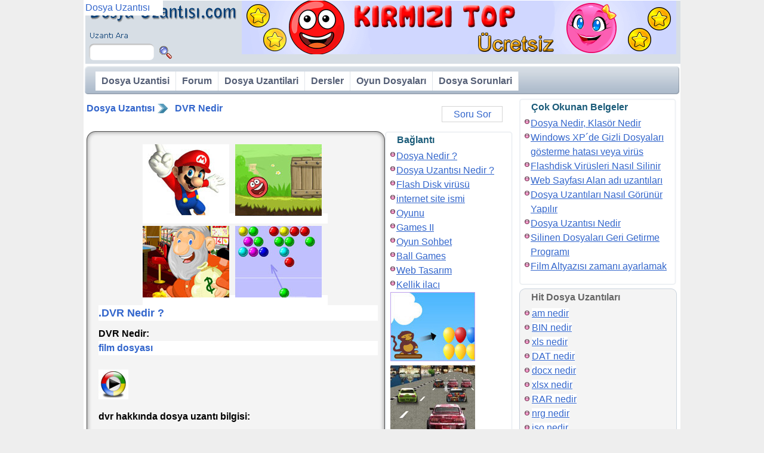

--- FILE ---
content_type: text/html; charset=UTF-8
request_url: https://www.dosyauzantisi.com/dvr-nedir
body_size: 5883
content:
<!DOCTYPE HTML><html lang="tr-TR"><head>
<meta http-equiv="Content-Type" content="text/html; charset=utf-8">
<meta name=viewport content="width=device-width, initial-scale=1, minimum-scale=1.0, user-scalable=yes">
<meta name="keywords" content="dvr nedir ?, dvr Nasıl Açılır ?, DVR Nasıl Açılır ?">
<meta name="description" content="DVR Nedir ? cevap: film dosyası... dvr nedir nasil acilir. dvr açma için gerekli  linkler... daha sonra bu linkten programı indirin..."><title>DVR Nedir</title>
<link rel="stylesheet" type="text/css" href="https://www.dosyauzantisi.com/tema/tema.css">
<script async src="https://pagead2.googlesyndication.com/pagead/js/adsbygoogle.js?client=ca-pub-9091658983819420" crossorigin="anonymous"></script>
</head>
<body>
<div id="main"><div id="banner"><div class="logo"><a href="https://www.dosyauzantisi.com/"><h2>Dosya Uzantısı</h2></a><div class="dosyaara">
<form name="form1" method="post" action="https://www.dosyauzantisi.com/arama"><input class="aratext" type="text" name="extension" id="extension"><input class="arabuton" type="submit" name="arabuton" id="arabuton" value=""></form></div>


</div><div class="bannerreklam"><a target="_blank" href="https://play.google.com/store/apps/details?id=com.Gamikro.RedHatBall&hl=en_US&gl=US"><img src="https://uzant.s3.amazonaws.com/mavitop.png" alt="redball" width="728" height="90"></a></div>
</div>
<div class="bar r1"><div class="barsol"><div class="barsag"><div class="bararka"><ul id="nav">
<li class="link"><a href="https://www.dosyauzantisi.com">Dosya Uzantisi</a></li>
<li  class="link"><a href="https://www.dosyauzantisi.com/forum">Forum</a></li>
<li class="link"><a href="https://www.dosyauzantisi.com/dosya-uzantilari/">Dosya Uzantilari</a></li>
<li  class="link">
<a href="https://www.dosyauzantisi.com/bilgisayar-dersleri">Dersler</a>
<ul class="liste">
<li><a href="https://www.dosyauzantisi.com/dosya-klasor">Dosya ve Klasor Dersleri</a></li>
<li><a href="https://www.dosyauzantisi.com/video-dersler">Videolu Dersler</a></li>
<li><a href="https://www.dosyauzantisi.com/bilgisayar-dersleri">Bilgisayar Dersleri</a></li>
</ul>
</li>
<li  class="link">
<a href="https://www.dosyauzantisi.com/oyun">Oyun Dosyaları</a>
<ul class="liste">
<li><a href="https://www.dosyauzantisi.com/oyun-mod">Oyun Modifiye</a></li>
<li><a href="https://www.dosyauzantisi.com/metin-2">Metin 2 Dosyalari</a></li>
<li><a href="https://www.dosyauzantisi.com/knight-online">Knight Online Dosyalar </a></li>
</ul>
</li>
<li  class="link">
<a href="https://www.dosyauzantisi.com/file-extension">Dosya Sorunlari</a>
<ul class="liste">
<li><a href="https://www.dosyauzantisi.com/dosya-hatalari">Korunan Dosyalar</a></li>
<li><a href="https://www.dosyauzantisi.com/cep-telefonu">Cep Telefonu Dosyalar</a></li>
<li><a href="https://www.dosyauzantisi.com/video">Video Dosyalar</a></li>
<li><a href="https://www.dosyauzantisi.com/muzik-mp3">Muzik Dosyalar</a></li>
<li><a href="https://www.dosyauzantisi.com/odev-dosya">Sinav Sorular</a></li>
<li><a href="https://www.dosyauzantisi.com/sinav-dosya">Odev Sorular</a></li>
</ul>
</li>
</ul>
</div></div></div></div>
<div id="ortakolon">
<div class="yol"><div class="yolsol"><a href="https://www.dosyauzantisi.com">Dosya Uzantısı</a><i>&nbsp;</i><a href="https://www.dosyauzantisi.com/dvr-nedir">DVR Nedir</a></div>


	<div class="yolsag"><span class="dugmelink"><a rel="nofollow"  href="https://www.dosyauzantisi.com/forumkonu/yeni/351">Soru Sor</a></span></div>
	</div><div class="makale">


<div class="kutu r2">
<div class="kusol"><div class="kusag"><div class="kuorta"> </div></div></div><div class="kosol"><div class="kosag"><div class="koorta">
<div class="okuma">
<div style="width: 100%;"><div id="ozel_reklam"></div><script src="https://www.dosyauzantisi.com/js/ozel_reklam.js"></script></div>
<h1 class="hh1">.DVR Nedir ? </h1>
<span class="span">DVR Nedir:</span><span class="exismi">film dosyası</span><br><img src="https://www.dosyauzantisi.com/icon/dvr.jpg" width="50" height="50" alt="dvr dosya uzantı icon"><br><span class="span">dvr hakkında dosya uzantı bilgisi:</span>
<p><strong>Media Center</strong> programı ile kaydedilmiş film dosyasıdır. *.ASF dosyasının geliştirilmiş versiyonudur.<br><br>Windows Vista veya XP media center sürümü ile açılabilir. Yada <strong>Media Player</strong> son sürümünü indirin<br><br></p><p>veya <strong>avs converter</strong> yada <strong>DVD Movie Factory</strong> ile başka bir formata dönüştürülebilir</p><p>File Extension of <strong>DVR file</strong> and meanings in english.</p><span class="span">Programlar:</span>Media Player<span class="span">Game go : </span><a href="https://gamikro.com/blog-goldminer-de-de-1.html">Goldminer - Wie man Goldspiele spielt</a></div>
<div class="linkkutu"><span class="span">DVR Linkleri:</span><a href="" target="_blank"></a></div>
<div style="margin-bottom: 10px; display:block;"><div id="ozel_reklam2"></div><script src="https://www.dosyauzantisi.com/js/ozel_reklam2.js"></script></div><br>
<div class="falt">
<ul></ul></div><br></div></div></div><div class="kasol"><div class="kasag"><div class="kaorta"></div></div></div>
</div></div>


<div class="kisakutu">
<div class="menu menux r2">
  <div class="musol"><div class="musag"><div class="muorta">Bağlantı</div></div></div><div class="mosol"><div class="mosag"><div class="moorta">
<ul>
<li><a href="https://www.dosyauzantisi.com/dosya-klasor/dosya-nedir-klasor-nedir">Dosya Nedir ?</a></li>
<li><a href="https://www.dosyauzantisi.com/dosya-klasor/dosya-uzantisi-nedir">Dosya Uzantısı Nedir ?</a></li>
<li><a href="https://www.dosyauzantisi.com/bilgisayar-dersleri/flashdisk-virusleri-nasil-silinir">Flash Disk virüsü</a></li>
<li><a href="https://www.dosyauzantisi.com/bilgisayar-dersleri/web-sayfasi-alan-adi-uzantilari">internet site ismi</a></li>
<li><a href="http://www.oyunu.biz">Oyunu</a></li>
<li><a href="https://gamesii.com/">Games II</a></li>
<li><a href="http://oyunsohbet.com">Oyun Sohbet</a></li>
<li><a href="https://www.gamikro.com/games.html">Ball Games</a></li>
<li><a href="https://webtasar1m.com/index-tr.html">Web Tasarım</a></li>
<li><a href="http://www.kellikilaci.com">Kellik ilacı</a></li>
</ul>

<div id="blokrek">
<a href="http://www.oyunu.biz/balon-patlatmaca-oyunu-oyna?oyun=oyna"><img src="https://uzant.s3.amazonaws.com/oyun1.jpg" alt="oyunlar" width="142" height="116" ></a>
<a href="https://www.oyunsohbet.com/oyunlar/mario-oyunlari/mario-super-macera/"><img src="https://uzant.s3.amazonaws.com/oyun2.jpg" alt="mario games" width="142" height="116" ></a>
<a href="https://www.gamikro.com/goldminer.html"><img src="https://uzant.s3.amazonaws.com/zayiflama1.jpg" alt="gold miner games" width="142" height="116" ></a>
<a href="http://www.kellikilaci.com"><img src="https://uzant.s3.amazonaws.com/sac_dokulmesi2.jpg" alt="Saç Dökülmesi Tedavisi" width="142" height="116" ></a>
</div><ul><li><a href="https://www.dosyauzantisi.com/dvr">DVR</a></li><li><a href="https://www.dosyauzantisi.com/dvr-nedir">DVR Nedir</a></li><li><a href="https://www.dosyauzantisi.com/dvr-acma">DVR Açma</a></li><li><a href="https://www.dosyauzantisi.com/dvr-dosya-uzantisi">DVR Dosya Uzantısı</a></li><li><a href="https://www.dosyauzantisi.com/dvr-dosyasi-nasil-acilir">DVR Dosyası Nasıl Açılı</a></li><li><a href="https://www.dosyauzantisi.com/dvr-uzantili-dosya">DVR Uzantılı Dosya</a></li><li><a href="https://www.dosyauzantisi.com/dvr-dosyasi-nedir">DVR Dosyası Nedir</a></li><li><a href="https://www.dosyauzantisi.com/dvr-dosyasi-acma">DVR Dosyası Açma</a></li><li><a href="https://www.dosyauzantisi.com/dvr-nasil-acilir">DVR Nasıl Açılır</a></li><li><a href="https://www.dosyauzantisi.com/dvr-file-extension">DVR File Extension</a></li></ul>
  </div></div></div><div class="masol"><div class="masag"><div class="maorta"> </div></div></div>
</div></div>

<br><span class="exsoru">DVR Mesajları</span><div class="kutu r1"><div class="kusol"><div class="kusag"><div class="kuorta"> </div></div></div><div class="kosol"><div class="kosag"><div class="koorta">Eğer bu açıklama size yardımcı olmaduysa lütfen aşağıya dvr uzantılı dosyayı nereden bulduğunuz konusunda bir mesaj yazınız. Bu konuda  çeşitli yabancı kaynaklardan arama yapıp <b>dvr </b> ile ilgili size yardımcı olmaya çalışacağız veya işinize yaradıysa onu da yazabilirsiniz ;) bizi mesajsız bırakmayın.
</div></div></div><div class="kasol"><div class="kasag"><div class="kaorta"></div></div></div></div><br><div class="pgn"><a href="https://www.dosyauzantisi.com/dvr/dvr-ziyaretci-mesajlari/1" class="geri  linkiptal"> &#60; </a><a href="https://www.dosyauzantisi.com/dvr/dvr-ziyaretci-mesajlari/1" class="aktifsayfa" >1</a><a href="https://www.dosyauzantisi.com/dvr/dvr-ziyaretci-mesajlari/2">2</a><a href="https://www.dosyauzantisi.com/dvr/dvr-ziyaretci-mesajlari/2" class="ileri"> &#62; </a></div><div class="fkonu">
<h2 class="fbaslik grad1">dvr</h2>
<div class="fprofil"><b title="Ziyaretci">Orhan MERT</b>
<span>dosya</span>

</div><div class="fmesaj"><p>mpeg, bs player uzantılı dosyaları, DVR dosy ya dönüştürmek istiyorum, bunun nedeni ise, flash bellek okuyabilen uydu reciever üzerinden bu dosyaları seyretmek istiyorum, sadece DVR uzantılı dosyaları okuyor,<br></p>
<div class="falt">dosya uzantisi <div class="date">24-12-2008 00:55  <ul></ul> </div>
</div></div><div class="cls"></div></div><div class="fkonu">
<h2 class="fbaslik grad1">dvr</h2>
<div class="fprofil"><b title="Ziyaretci">recep bulut</b>
<span>dosya</span>

</div><div class="fmesaj"><p>reciever üzerinden seyir etmek istiyorum bilgisayarımda mpeg uzantılı dvr uzantıya çevirme imkanımız varmı acaba</p>
<div class="falt">dosya uzantisi <div class="date">24-12-2008 00:55  <ul></ul> </div>
</div></div><div class="cls"></div></div><div class="fkonu">
<h2 class="fbaslik grad1">dvr</h2>
<div class="fprofil">Programcı
<span>Elif</span>
<img class="avatar" alt="dosya uzantısı" src="https://www.dosyauzantisi.com/fresim/favatar/7.gif" width="50" height="50">
</div><div class="fmesaj"><p>recep bey , birçok film dosyasını birbirine çevirmek mümkün. Yukarıda linki verilen &quot;Allok converter&quot; programını tavsiye ederim. gayet iyi çeviriyor.</p>
<div class="falt"> <div class="date">24-12-2008 00:55  <ul></ul> </div>
</div></div><div class="cls"></div></div><div class="fkonu">
<h2 class="fbaslik grad1">dvr</h2>
<div class="fprofil">webmaster
<span>Aybars</span>
<img class="avatar" alt="dosya uzantısı" src="https://www.dosyauzantisi.com/fresim/favatar/48.gif" width="50" height="50">
</div><div class="fmesaj"><p>Allok converter, birçok film dosyası arasında dönüşüm yapabiliyor. güzel bir program<br><br><a href="http://www.alloksoft.com" target="_blank">http://www.alloksoft.com</a></p>
<div class="falt"> <div class="date">24-12-2008 00:55  <ul></ul> </div>
</div></div><div class="cls"></div></div><div class="fkonu">
<h2 class="fbaslik grad1">dvr</h2>
<div class="fprofil"><b title="Ziyaretci">eray</b>
<span>dosya</span>

</div><div class="fmesaj"><p>allok converteri denedim ben fakat dvr dosyasına dönüşüm yapmıyor. banada lazım elimdeki videoları dvr dosyasına çevirebilecek bi converter proğramı lazım? yada dvr nin karşılığı olan bi dosya türü yok mu</p>
<div class="falt">dosya uzantisi <div class="date">17-01-2009 16:19  <ul></ul> </div>
</div></div><div class="cls"></div></div><div class="fkonu">
<h2 class="fbaslik grad1">dvr</h2>
<div class="fprofil">Programcı
<span>Elif</span>
<img class="avatar" alt="dosya uzantısı" src="https://www.dosyauzantisi.com/fresim/favatar/7.gif" width="50" height="50">
</div><div class="fmesaj"><p>eray &lt; DVR dosyası ile VOB dosyası çok benzer. WinAVI dönüşüm yapıyor diye biliyorum. <br><br><a href="http://www.dvd-guides.com/content/view/58/59/" target="_blank">http://www.dvd-guides.com/content/view/58/59/</a></p>
<div class="falt"> <div class="date">18-01-2009 02:19  <ul></ul> </div>
</div></div><div class="cls"></div></div><div class="fkonu">
<h2 class="fbaslik grad1">dvr</h2>
<div class="fprofil"><b title="Ziyaretci">Bekir Yılmaz</b>
<span>dosya</span>

</div><div class="fmesaj"><p>DVR uzantılı bir kaç dosya var elimde. fakat dosylaların boyutları çok küçük. bu konuda bilgi verebilir misiniz...</p>
<div class="falt">dosya uzantisi <div class="date">20-01-2009 06:20  <ul></ul> </div>
</div></div><div class="cls"></div></div><div class="fkonu">
<h2 class="fbaslik grad1">dvr</h2>
<div class="fprofil">webmaster
<span>Aybars</span>
<img class="avatar" alt="dosya uzantısı" src="https://www.dosyauzantisi.com/fresim/favatar/48.gif" width="50" height="50">
</div><div class="fmesaj"><p>Bekir Yılmaz &lt; küçük derken. 1mb - 2mb  falan ise onlar film değildir. herhang ibir programın ürettiği kayıt dosyası olabilir.</p>
<div class="falt"> <div class="date">20-01-2009 13:27  <ul></ul> </div>
</div></div><div class="cls"></div></div><div class="fkonu">
<h2 class="fbaslik grad1">dvr</h2>
<div class="fprofil"><b title="Ziyaretci">özgür</b>
<span>dosya</span>

</div><div class="fmesaj"><p>dvr uzantılı film dosyalarını wodex1010i marka reciver dan usb bellek ve disk kayıt yapabilme özelliği bulunan cihazın oluşturduğunu biliyorum bunun yanısıra dvr-ms diye bir uzantı var onunla karıştırılmaması gerekiyor dvr-ms player açmıyor ve ben bir kodec le bu sorunu çözmüştüm ve player de bulmuştum sorunsuz izliyordum fakat kaybettim  </p>
<div class="falt">dosya uzantisi <div class="date">19-02-2009 14:06  <ul></ul> </div>
</div></div><div class="cls"></div></div><div class="fkonu">
<h2 class="fbaslik grad1">dvr</h2>
<div class="fprofil"><b title="Ziyaretci">ahmet</b>
<span>dosya</span>

</div><div class="fmesaj"><p>filim dosyasının uzantısı nedir onu söyleyin</p>
<div class="falt">dosya uzantisi <div class="date">25-02-2009 23:43  <ul></ul> </div>
</div></div><div class="cls"></div></div><div class="fkonu">
<h2 class="fbaslik grad1">dvr</h2>
<div class="fprofil">webmaster
<span>Aybars</span>
<img class="avatar" alt="dosya uzantısı" src="https://www.dosyauzantisi.com/fresim/favatar/48.gif" width="50" height="50">
</div><div class="fmesaj"><p>çok kullanılan film dosyası uzantıları:<br>avi<br>mpeg<br>dat<br>mov<br><br>soldaki arama kutusuna yazıp detay görebilirsiniz.<br></p>
<div class="falt"> <div class="date">26-02-2009 06:56  <ul></ul> </div>
</div></div><div class="cls"></div></div><div class="fkonu">
<h2 class="fbaslik grad1">dvr</h2>
<div class="fprofil"><b title="Ziyaretci">ahmet</b>
<span>dosya</span>

</div><div class="fmesaj"><p>merhaba arkadaşlar avi uzantılı dosyayı dvreye çevirmek istiyorum ama yapamadım yardımcı olursanız sevinirim :(((</p>
<div class="falt">dosya uzantisi <div class="date">28-02-2009 05:49  <ul></ul> </div>
</div></div><div class="cls"></div></div><div class="fkonu">
<h2 class="fbaslik grad1">dvr</h2>
<div class="fprofil"><b title="Ziyaretci">mehmet</b>
<span>dosya</span>

</div><div class="fmesaj"><p>evet benimde elimde dvr usb li bir risivırım var.dvr uzantılı dosyayı çeviriyorum ama diğer dosyaları dvr ye çeviremiyorum .bunun için yardım etmenizi istiyorum .teşekkür ederim.</p>
<div class="falt">dosya uzantisi <div class="date">02-05-2009 10:30  <ul></ul> </div>
</div></div><div class="cls"></div></div><div class="fkonu">
<h2 class="fbaslik grad1">dvr</h2>
<div class="fprofil">webmaster
<span>Aybars</span>
<img class="avatar" alt="dosya uzantısı" src="https://www.dosyauzantisi.com/fresim/favatar/48.gif" width="50" height="50">
</div><div class="fmesaj"><p>mehemt, çevirilmeyen diğer dosyaların uzantısı nedir ?</p>
<div class="falt"> <div class="date">02-05-2009 14:02  <ul></ul> </div>
</div></div><div class="cls"></div></div><div class="fkonu">
<h2 class="fbaslik grad1">dvr</h2>
<div class="fprofil"><b title="Ziyaretci">mehmet</b>
<span>dosya</span>

</div><div class="fmesaj"><p>mpeg- avi- divx gibi formatları DVR ye ceviren bi program bulunamıyormu </p>
<div class="falt">dosya uzantisi <div class="date">18-05-2009 08:51  <ul></ul> </div>
</div></div><div class="cls"></div></div><div class="fkonu">
<h2 class="fbaslik grad1">dvr</h2>
<div class="fprofil"><b title="Ziyaretci">resul</b>
<span>dosya</span>

</div><div class="fmesaj"><p>uydudan usb ye kaydetiğim filmleri cd ye ve bilgisayardan izlemek için bir türlü bir proğram bulamadım yardımcı olurmusunuz tşk.</p>
<div class="falt">dosya uzantisi <div class="date">31-08-2009 05:49  <ul></ul> </div>
</div></div><div class="cls"></div></div><div class="fkonu">
<h2 class="fbaslik grad1">dvr</h2>
<div class="fprofil"><b title="Ziyaretci">Erdinç</b>
<span>dosya</span>

</div><div class="fmesaj"><p>&quot;.dvr&quot; dosyasını converter yapıp herhangi başka bir uzantadıda izlemek için tek ve kesin çözüm yapabilecek bir program ismi verebilirmisiniz.<br><br></p>
<div class="falt">dosya uzantisi <div class="date">02-09-2009 04:31  <ul></ul> </div>
</div></div><div class="cls"></div></div><div class="fkonu">
<h2 class="fbaslik grad1">dvr</h2>
<div class="fprofil"><b title="Ziyaretci">kenan</b>
<span>dosya</span>

</div><div class="fmesaj"><p>k-lite codec 4.7 versiyon işinizi görecektir uydu alıcısından kaydettiginiz dvr uantılı dosyaları rahatlıkla izleyebilirsiniz</p>
<div class="falt">dosya uzantisi <div class="date">28-10-2009 22:53  <ul></ul> </div>
</div></div><div class="cls"></div></div><div class="pgn"><a href="https://www.dosyauzantisi.com/dvr/dvr-ziyaretci-mesajlari/1" class="geri  linkiptal"> &#60; </a><a href="https://www.dosyauzantisi.com/dvr/dvr-ziyaretci-mesajlari/1" class="aktifsayfa" >1</a><a href="https://www.dosyauzantisi.com/dvr/dvr-ziyaretci-mesajlari/2">2</a><a href="https://www.dosyauzantisi.com/dvr/dvr-ziyaretci-mesajlari/2" class="ileri"> &#62; </a></div><script >
var cnto=2701;
function say()
{
cnto=cnto+1;
if(cnto >2)
{	$('#tnc').attr("value",cnto);	}
}

$(function(){
	$('#uyar').text('');
});

function nicksor()
{
	var rand = Math.random();
	var uy= $('#isim').attr('value');
	if(uy!='')
	{	$.get("https://www.dosyauzantisi.com/forumkonu/nicksor/", { name:uy,rand:rand }, 
		function(data){	
			if(data!='')			
			{ $('#uyar').text(data); }else{
			$('#uyar').text('');	
			}
	});	}
}
</script>

</div>
<div id="sagkolon">

<div class="menu r2"><div class="musol"><div class="musag"><div class="muorta"> Çok Okunan Belgeler</div></div></div><div class="mosol"><div class="mosag"><div class="moorta"><ul>
<li><a href="https://www.dosyauzantisi.com/dosya-klasor/dosya-nedir-klasor-nedir">Dosya Nedir, Klasör Nedir</a></li><li><a href="https://www.dosyauzantisi.com/dosya-klasor/windows-xpde-gizli-dosyalari-gosterme-hatasi-veya-virus">Windows XP&acute;de Gizli Dosyaları gösterme hatası veya virüs</a></li><li><a href="https://www.dosyauzantisi.com/bilgisayar-dersleri/flashdisk-virusleri-nasil-silinir">Flashdisk Virüsleri Nasıl Silinir</a></li><li><a href="https://www.dosyauzantisi.com/bilgisayar-dersleri/web-sayfasi-alan-adi-uzantilari">Web Sayfası Alan adı uzantıları</a></li><li><a href="https://www.dosyauzantisi.com/dosya-klasor/dosya-uzantilari-nasil-gorunur-yapilir">Dosya Uzantıları Nasıl Görünür Yapılır</a></li><li><a href="https://www.dosyauzantisi.com/dosya-klasor/dosya-uzantisi-nedir">Dosya Uzantısı Nedir</a></li><li><a href="https://www.dosyauzantisi.com/dosya-klasor/silinen-dosyalari-geri-getirme-programi">Silinen Dosyaları Geri Getirme Programı</a></li><li><a href="https://www.dosyauzantisi.com/bilgisayar-dersleri/film-altyazisi-zamani-ayarlamak">Film Altyazısı zamanı ayarlamak</a></li></ul></div></div></div><div class="masol"><div class="masag"><div class="maorta"> </div></div></div></div>

<div class="menu r1"><div class="musol"><div class="musag"><div class="muorta"> Hit Dosya Uzantıları</div></div></div><div class="mosol"><div class="mosag"><div class="moorta"><ul><li><a title="am nedir" href="https://www.dosyauzantisi.com/am-nedir">am nedir</a></li><li><a title="BIN nedir" href="https://www.dosyauzantisi.com/bin-nedir">BIN nedir</a></li><li><a title="xls nedir" href="https://www.dosyauzantisi.com/xls-nedir">xls nedir</a></li><li><a title="DAT nedir" href="https://www.dosyauzantisi.com/dat-nedir">DAT nedir</a></li><li><a title="docx nedir" href="https://www.dosyauzantisi.com/docx-nedir">docx nedir</a></li><li><a title="xlsx nedir" href="https://www.dosyauzantisi.com/xlsx-nedir">xlsx nedir</a></li><li><a title="RAR nedir" href="https://www.dosyauzantisi.com/rar-nedir">RAR nedir</a></li><li><a title="nrg nedir" href="https://www.dosyauzantisi.com/nrg-nedir">nrg nedir</a></li><li><a title="iso nedir" href="https://www.dosyauzantisi.com/iso-nedir">iso nedir</a></li><li><a title="DOC nedir" href="https://www.dosyauzantisi.com/doc-nedir">DOC nedir</a></li><li><a title="torrent nedir" href="https://www.dosyauzantisi.com/torrent-nedir">torrent nedir</a></li><li><a title="PDF nedir" href="https://www.dosyauzantisi.com/pdf-nedir">PDF nedir</a></li><li><a title="DLL nedir" href="https://www.dosyauzantisi.com/dll-nedir">DLL nedir</a></li><li><a title="SRT nedir" href="https://www.dosyauzantisi.com/srt-nedir">SRT nedir</a></li><li><a title="DWG nedir" href="https://www.dosyauzantisi.com/dwg-nedir">DWG nedir</a></li><li><a title="vbs" href="https://www.dosyauzantisi.com/vbs">Vbs</a></li>
</ul></div></div></div><div class="masol"><div class="masag"><div class="maorta"> </div></div></div></div>

<div class="menu r1"><div class="musol"><div class="musag"><div class="muorta"> Yeni Dosya Uzantilari</div></div></div><div class="mosol"><div class="mosag"><div class="moorta">
<ul><li><a title="mkhs nedir" href="https://www.dosyauzantisi.com/mkhs-nedir">mkhs nedir</a></li><li><a title="bnn nedir" href="https://www.dosyauzantisi.com/bnn-nedir">bnn nedir</a></li><li><a title="icon nedir" href="https://www.dosyauzantisi.com/icon-nedir">icon nedir</a></li><li><a title="pmpa nedir" href="https://www.dosyauzantisi.com/pmpa-nedir">pmpa nedir</a></li><li><a title="search nedir" href="https://www.dosyauzantisi.com/search-nedir">search nedir</a></li></ul></div></div></div><div class="masol"><div class="masag"><div class="maorta"> </div></div></div></div>

<div class="menu r1"><div class="musol"><div class="musag"><div class="muorta"> Dosyalar </div></div></div><div class="mosol">
<div class="mosag"><div class="moorta"><ul></ul></div></div></div><div class="masol"><div class="masag"><div class="maorta"> </div></div></div></div><div class="menu r1"><div class="musol"><div class="musag"><div class="muorta"> Ziyaretciler </div></div></div><div class="mosol"><div class="mosag"><div class="moorta"><dl class="tabloonline">
		<dt><dd>Online:<dd>76
		<dt><dd>Bugün:<dd>1342
		<dt><dd>Dün:<dd>1
		<dt><dd>Ocak Ayı:<dd>207207
		</dl>
		</div></div></div><div class="masol"><div class="masag"><div class="maorta"> </div></div></div></div>

<div class="menu r1"><div class="musol"><div class="musag"><div class="muorta">Diger Sitelerimiz </div></div></div><div class="mosol"><div class="mosag"><div class="moorta">
<div style="display: block; overflow: hidden">
<ul>
<li><a href="https://www.tr3d.com/">3DMax</a></li>
<li><a href="https://www.bilimselarastirma.com/">Bilimsel Araştırma</a></li>
<li><a href="https://www.ittes2016.org/">ittes2016</a></li>
<li><a href="https://gamesii.com/">Games II</a></li>
<li><a href="https://www.ytusigmadergisi.com/">Ytu Sigma</a></li>
<li><a href="https://www.cahilim.com/">Elbise Modelleri</a></li>
<li><a href="https://apps.apple.com/us/app/new-red-ball-2/id1070983910">Red Ball</a></li>
<li><a href="https://www.gamikro.com/games.html">Ball Games</a></li>
<li><a href="http://www.kellikilaci.com/">Hair implant</a></li>
</ul>
</div></div></div></div><div class="masol"><div class="masag"><div class="maorta"> </div></div></div></div></div><div class="ayak"><a href="https://www.dosyauzantisi.com/">dosya uzantisı</a> &copy; 2008 <br>
Dosya Uzantısı, Hoşgeldiniz...
</div></div><script defer src="https://static.cloudflareinsights.com/beacon.min.js/vcd15cbe7772f49c399c6a5babf22c1241717689176015" integrity="sha512-ZpsOmlRQV6y907TI0dKBHq9Md29nnaEIPlkf84rnaERnq6zvWvPUqr2ft8M1aS28oN72PdrCzSjY4U6VaAw1EQ==" data-cf-beacon='{"version":"2024.11.0","token":"292c689f9a4e4f288b20d3feb0dc535c","r":1,"server_timing":{"name":{"cfCacheStatus":true,"cfEdge":true,"cfExtPri":true,"cfL4":true,"cfOrigin":true,"cfSpeedBrain":true},"location_startswith":null}}' crossorigin="anonymous"></script>
</body></html>


--- FILE ---
content_type: text/html; charset=utf-8
request_url: https://www.google.com/recaptcha/api2/aframe
body_size: 269
content:
<!DOCTYPE HTML><html><head><meta http-equiv="content-type" content="text/html; charset=UTF-8"></head><body><script nonce="OSgQ56VdA7z694SiIHGkVQ">/** Anti-fraud and anti-abuse applications only. See google.com/recaptcha */ try{var clients={'sodar':'https://pagead2.googlesyndication.com/pagead/sodar?'};window.addEventListener("message",function(a){try{if(a.source===window.parent){var b=JSON.parse(a.data);var c=clients[b['id']];if(c){var d=document.createElement('img');d.src=c+b['params']+'&rc='+(localStorage.getItem("rc::a")?sessionStorage.getItem("rc::b"):"");window.document.body.appendChild(d);sessionStorage.setItem("rc::e",parseInt(sessionStorage.getItem("rc::e")||0)+1);localStorage.setItem("rc::h",'1769507656520');}}}catch(b){}});window.parent.postMessage("_grecaptcha_ready", "*");}catch(b){}</script></body></html>

--- FILE ---
content_type: text/javascript
request_url: https://www.dosyauzantisi.com/js/ozel_reklam2.js
body_size: -257
content:
document.getElementById('ozel_reklam2').innerHTML = '<a href="https://gold-miner-games.com/fullscreen/classic-gold-miner-fullscreen.htm" target="_blank"><img src="https://uzant.s3.amazonaws.com/e1.jpg" alt="gold miner classic"></a><a href="https://gold-miner-games.com/goldminer/?hl=en_US&gl=US" target="_blank"><img src="https://uzant.s3.amazonaws.com/e2.jpg" alt="gold miner"></a><a href = "https://gold-miner-games.com/ara/?hl=en_US&gl=US" target = "_blank" ><img src="https://uzant.s3.amazonaws.com/e3.jpg" alt="goldminer"></a><a href="https://gold-miner-games.com/mmorpg-games-online/" target="_blank"><img src="https://uzant.s3.amazonaws.com/e4.jpg" alt="mmorpg"></a>';
